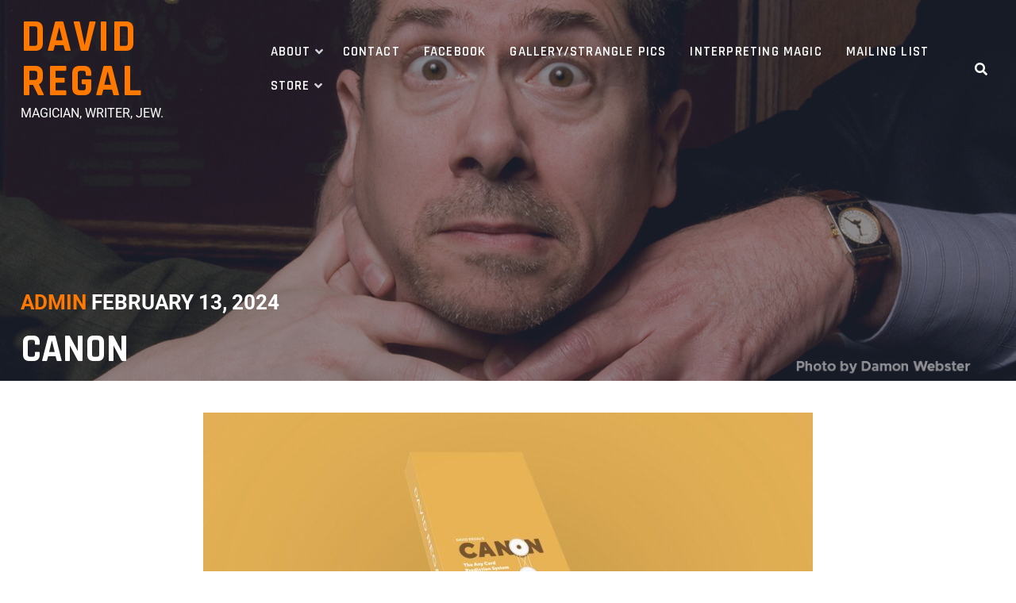

--- FILE ---
content_type: text/html; charset=UTF-8
request_url: https://davidregal.com/canon/
body_size: 12356
content:
<!DOCTYPE html>
<html lang="en">
<head>
<meta charset="UTF-8">
<meta name="viewport" content="width=device-width, initial-scale=1">
<link rel="profile" href="https://gmpg.org/xfn/11">
<link rel="pingback" href="https://davidregal.com/wordpress/xmlrpc.php">

<meta name='robots' content='index, follow, max-image-preview:large, max-snippet:-1, max-video-preview:-1' />

	<!-- This site is optimized with the Yoast SEO plugin v25.3 - https://yoast.com/wordpress/plugins/seo/ -->
	<title>Canon - David Regal</title>
	<link rel="canonical" href="https://davidregal.com/canon/" />
	<meta property="og:locale" content="en_US" />
	<meta property="og:type" content="article" />
	<meta property="og:title" content="Canon - David Regal" />
	<meta property="og:description" content="Domestic &#8211; $40 (I Pay Shipping) International &#8211; $40 (+$10 Shipping) Canon is an any-card prediction system. A spectator names&hellip;" />
	<meta property="og:url" content="https://davidregal.com/canon/" />
	<meta property="og:site_name" content="David Regal" />
	<meta property="article:published_time" content="2024-02-13T17:47:44+00:00" />
	<meta property="article:modified_time" content="2024-02-13T17:58:10+00:00" />
	<meta property="og:image" content="https://davidregal.com/wordpress/wp-content/uploads/2024/02/mail-1-768x432.jpg" />
	<meta name="author" content="admin" />
	<meta name="twitter:card" content="summary_large_image" />
	<meta name="twitter:label1" content="Written by" />
	<meta name="twitter:data1" content="admin" />
	<meta name="twitter:label2" content="Est. reading time" />
	<meta name="twitter:data2" content="1 minute" />
	<script type="application/ld+json" class="yoast-schema-graph">{"@context":"https://schema.org","@graph":[{"@type":"WebPage","@id":"https://davidregal.com/canon/","url":"https://davidregal.com/canon/","name":"Canon - David Regal","isPartOf":{"@id":"https://davidregal.com/#website"},"primaryImageOfPage":{"@id":"https://davidregal.com/canon/#primaryimage"},"image":{"@id":"https://davidregal.com/canon/#primaryimage"},"thumbnailUrl":"https://davidregal.com/wordpress/wp-content/uploads/2024/02/mail-1-768x432.jpg","datePublished":"2024-02-13T17:47:44+00:00","dateModified":"2024-02-13T17:58:10+00:00","author":{"@id":"https://davidregal.com/#/schema/person/a6c0484dda3d43a5369f3d9e538571dd"},"breadcrumb":{"@id":"https://davidregal.com/canon/#breadcrumb"},"inLanguage":"en","potentialAction":[{"@type":"ReadAction","target":["https://davidregal.com/canon/"]}]},{"@type":"ImageObject","inLanguage":"en","@id":"https://davidregal.com/canon/#primaryimage","url":"https://davidregal.com/wordpress/wp-content/uploads/2024/02/mail-1-scaled.jpg","contentUrl":"https://davidregal.com/wordpress/wp-content/uploads/2024/02/mail-1-scaled.jpg","width":2560,"height":1440,"caption":"Canon"},{"@type":"BreadcrumbList","@id":"https://davidregal.com/canon/#breadcrumb","itemListElement":[{"@type":"ListItem","position":1,"name":"Home","item":"https://davidregal.com/"},{"@type":"ListItem","position":2,"name":"Canon"}]},{"@type":"WebSite","@id":"https://davidregal.com/#website","url":"https://davidregal.com/","name":"David Regal","description":"Magician, Writer, Jew.","potentialAction":[{"@type":"SearchAction","target":{"@type":"EntryPoint","urlTemplate":"https://davidregal.com/?s={search_term_string}"},"query-input":{"@type":"PropertyValueSpecification","valueRequired":true,"valueName":"search_term_string"}}],"inLanguage":"en"},{"@type":"Person","@id":"https://davidregal.com/#/schema/person/a6c0484dda3d43a5369f3d9e538571dd","name":"admin","image":{"@type":"ImageObject","inLanguage":"en","@id":"https://davidregal.com/#/schema/person/image/","url":"https://secure.gravatar.com/avatar/b7f6b188341416c5d0653af9af987a2d77f7de94927215e9688d4ab7eac7c076?s=96&d=mm&r=g","contentUrl":"https://secure.gravatar.com/avatar/b7f6b188341416c5d0653af9af987a2d77f7de94927215e9688d4ab7eac7c076?s=96&d=mm&r=g","caption":"admin"}}]}</script>
	<!-- / Yoast SEO plugin. -->


<link rel='dns-prefetch' href='//fonts.googleapis.com' />
<link rel="alternate" type="application/rss+xml" title="David Regal &raquo; Feed" href="https://davidregal.com/feed/" />
<link rel="alternate" type="application/rss+xml" title="David Regal &raquo; Comments Feed" href="https://davidregal.com/comments/feed/" />
<link rel="alternate" type="application/rss+xml" title="David Regal &raquo; Canon Comments Feed" href="https://davidregal.com/canon/feed/" />
<link rel="alternate" title="oEmbed (JSON)" type="application/json+oembed" href="https://davidregal.com/wp-json/oembed/1.0/embed?url=https%3A%2F%2Fdavidregal.com%2Fcanon%2F" />
<link rel="alternate" title="oEmbed (XML)" type="text/xml+oembed" href="https://davidregal.com/wp-json/oembed/1.0/embed?url=https%3A%2F%2Fdavidregal.com%2Fcanon%2F&#038;format=xml" />
<style id='wp-img-auto-sizes-contain-inline-css' type='text/css'>
img:is([sizes=auto i],[sizes^="auto," i]){contain-intrinsic-size:3000px 1500px}
/*# sourceURL=wp-img-auto-sizes-contain-inline-css */
</style>
<style id='wp-emoji-styles-inline-css' type='text/css'>

	img.wp-smiley, img.emoji {
		display: inline !important;
		border: none !important;
		box-shadow: none !important;
		height: 1em !important;
		width: 1em !important;
		margin: 0 0.07em !important;
		vertical-align: -0.1em !important;
		background: none !important;
		padding: 0 !important;
	}
/*# sourceURL=wp-emoji-styles-inline-css */
</style>
<style id='classic-theme-styles-inline-css' type='text/css'>
/*! This file is auto-generated */
.wp-block-button__link{color:#fff;background-color:#32373c;border-radius:9999px;box-shadow:none;text-decoration:none;padding:calc(.667em + 2px) calc(1.333em + 2px);font-size:1.125em}.wp-block-file__button{background:#32373c;color:#fff;text-decoration:none}
/*# sourceURL=/wp-includes/css/classic-themes.min.css */
</style>
<link rel='stylesheet' id='azuma-fonts-css' href='//fonts.googleapis.com/css?family=Rajdhani%3A300%2C400%2C500%2C600%2C700%7CRoboto%3A100%2C100i%2C300%2C300i%2C400%2C400i%2C500%2C500i%2C700%2C700i%2C900%2C900i&#038;subset=latin%2Clatin-ext' type='text/css' media='all' />
<link rel='stylesheet' id='azuma-fontawesome-css' href='https://davidregal.com/wordpress/wp-content/themes/azuma/fontawesome/css/all.min.css?ver=6.9' type='text/css' media='all' />
<link rel='stylesheet' id='azuma-bx-slider-css' href='https://davidregal.com/wordpress/wp-content/themes/azuma/css/bx-slider.css?ver=6.9' type='text/css' media='all' />
<link rel='stylesheet' id='azuma-style-css' href='https://davidregal.com/wordpress/wp-content/themes/azuma/style.css?ver=1.5.2' type='text/css' media='all' />
<style id='azuma-style-inline-css' type='text/css'>
body,button,input,select,textarea{font-family:'Roboto';}.site-title{font-family:'Rajdhani';}#site-navigation{font-family:'Rajdhani';}.container{max-width:1920px;}
/*# sourceURL=azuma-style-inline-css */
</style>
<style id='akismet-widget-style-inline-css' type='text/css'>

			.a-stats {
				--akismet-color-mid-green: #357b49;
				--akismet-color-white: #fff;
				--akismet-color-light-grey: #f6f7f7;

				max-width: 350px;
				width: auto;
			}

			.a-stats * {
				all: unset;
				box-sizing: border-box;
			}

			.a-stats strong {
				font-weight: 600;
			}

			.a-stats a.a-stats__link,
			.a-stats a.a-stats__link:visited,
			.a-stats a.a-stats__link:active {
				background: var(--akismet-color-mid-green);
				border: none;
				box-shadow: none;
				border-radius: 8px;
				color: var(--akismet-color-white);
				cursor: pointer;
				display: block;
				font-family: -apple-system, BlinkMacSystemFont, 'Segoe UI', 'Roboto', 'Oxygen-Sans', 'Ubuntu', 'Cantarell', 'Helvetica Neue', sans-serif;
				font-weight: 500;
				padding: 12px;
				text-align: center;
				text-decoration: none;
				transition: all 0.2s ease;
			}

			/* Extra specificity to deal with TwentyTwentyOne focus style */
			.widget .a-stats a.a-stats__link:focus {
				background: var(--akismet-color-mid-green);
				color: var(--akismet-color-white);
				text-decoration: none;
			}

			.a-stats a.a-stats__link:hover {
				filter: brightness(110%);
				box-shadow: 0 4px 12px rgba(0, 0, 0, 0.06), 0 0 2px rgba(0, 0, 0, 0.16);
			}

			.a-stats .count {
				color: var(--akismet-color-white);
				display: block;
				font-size: 1.5em;
				line-height: 1.4;
				padding: 0 13px;
				white-space: nowrap;
			}
		
/*# sourceURL=akismet-widget-style-inline-css */
</style>
<link rel='stylesheet' id='elementor-icons-css' href='https://davidregal.com/wordpress/wp-content/plugins/elementor/assets/lib/eicons/css/elementor-icons.min.css?ver=5.40.0' type='text/css' media='all' />
<link rel='stylesheet' id='elementor-frontend-css' href='https://davidregal.com/wordpress/wp-content/plugins/elementor/assets/css/frontend.min.css?ver=3.29.2' type='text/css' media='all' />
<link rel='stylesheet' id='elementor-post-1124-css' href='https://davidregal.com/wordpress/wp-content/uploads/elementor/css/post-1124.css?ver=1738868979' type='text/css' media='all' />
<link rel='stylesheet' id='widget-image-css' href='https://davidregal.com/wordpress/wp-content/plugins/elementor/assets/css/widget-image.min.css?ver=3.29.2' type='text/css' media='all' />
<link rel='stylesheet' id='widget-text-editor-css' href='https://davidregal.com/wordpress/wp-content/plugins/elementor/assets/css/widget-text-editor.min.css?ver=3.29.2' type='text/css' media='all' />
<link rel='stylesheet' id='widget-video-css' href='https://davidregal.com/wordpress/wp-content/plugins/elementor/assets/css/widget-video.min.css?ver=3.29.2' type='text/css' media='all' />
<link rel='stylesheet' id='elementor-post-2100-css' href='https://davidregal.com/wordpress/wp-content/uploads/elementor/css/post-2100.css?ver=1738905212' type='text/css' media='all' />
<link rel='stylesheet' id='elementor-gf-local-roboto-css' href='https://davidregal.com/wordpress/wp-content/uploads/elementor/google-fonts/css/roboto.css?ver=1750117686' type='text/css' media='all' />
<link rel='stylesheet' id='elementor-gf-local-robotoslab-css' href='https://davidregal.com/wordpress/wp-content/uploads/elementor/google-fonts/css/robotoslab.css?ver=1750117688' type='text/css' media='all' />
<link rel='stylesheet' id='elementor-icons-shared-0-css' href='https://davidregal.com/wordpress/wp-content/plugins/elementor/assets/lib/font-awesome/css/fontawesome.min.css?ver=5.15.3' type='text/css' media='all' />
<link rel='stylesheet' id='elementor-icons-fa-brands-css' href='https://davidregal.com/wordpress/wp-content/plugins/elementor/assets/lib/font-awesome/css/brands.min.css?ver=5.15.3' type='text/css' media='all' />
<script type="text/javascript" src="https://davidregal.com/wordpress/wp-includes/js/jquery/jquery.min.js?ver=3.7.1" id="jquery-core-js"></script>
<script type="text/javascript" src="https://davidregal.com/wordpress/wp-includes/js/jquery/jquery-migrate.min.js?ver=3.4.1" id="jquery-migrate-js"></script>
<link rel="https://api.w.org/" href="https://davidregal.com/wp-json/" /><link rel="alternate" title="JSON" type="application/json" href="https://davidregal.com/wp-json/wp/v2/posts/2100" /><link rel="EditURI" type="application/rsd+xml" title="RSD" href="https://davidregal.com/wordpress/xmlrpc.php?rsd" />
<link rel='shortlink' href='https://davidregal.com/?p=2100' />
<meta name="generator" content="Elementor 3.29.2; features: additional_custom_breakpoints, e_local_google_fonts; settings: css_print_method-external, google_font-enabled, font_display-auto">
			<style>
				.e-con.e-parent:nth-of-type(n+4):not(.e-lazyloaded):not(.e-no-lazyload),
				.e-con.e-parent:nth-of-type(n+4):not(.e-lazyloaded):not(.e-no-lazyload) * {
					background-image: none !important;
				}
				@media screen and (max-height: 1024px) {
					.e-con.e-parent:nth-of-type(n+3):not(.e-lazyloaded):not(.e-no-lazyload),
					.e-con.e-parent:nth-of-type(n+3):not(.e-lazyloaded):not(.e-no-lazyload) * {
						background-image: none !important;
					}
				}
				@media screen and (max-height: 640px) {
					.e-con.e-parent:nth-of-type(n+2):not(.e-lazyloaded):not(.e-no-lazyload),
					.e-con.e-parent:nth-of-type(n+2):not(.e-lazyloaded):not(.e-no-lazyload) * {
						background-image: none !important;
					}
				}
			</style>
			<link rel="icon" href="https://davidregal.com/wordpress/wp-content/uploads/2020/03/cropped-handssmall-32x32.jpg" sizes="32x32" />
<link rel="icon" href="https://davidregal.com/wordpress/wp-content/uploads/2020/03/cropped-handssmall-192x192.jpg" sizes="192x192" />
<link rel="apple-touch-icon" href="https://davidregal.com/wordpress/wp-content/uploads/2020/03/cropped-handssmall-180x180.jpg" />
<meta name="msapplication-TileImage" content="https://davidregal.com/wordpress/wp-content/uploads/2020/03/cropped-handssmall-270x270.jpg" />
		<style type="text/css" id="wp-custom-css">
			.related-posts {
    display: none;
}
.single .entry-footer,
.single .post-navigation {
    display: none;
}		</style>
		<style id='global-styles-inline-css' type='text/css'>
:root{--wp--preset--aspect-ratio--square: 1;--wp--preset--aspect-ratio--4-3: 4/3;--wp--preset--aspect-ratio--3-4: 3/4;--wp--preset--aspect-ratio--3-2: 3/2;--wp--preset--aspect-ratio--2-3: 2/3;--wp--preset--aspect-ratio--16-9: 16/9;--wp--preset--aspect-ratio--9-16: 9/16;--wp--preset--color--black: #000000;--wp--preset--color--cyan-bluish-gray: #abb8c3;--wp--preset--color--white: #ffffff;--wp--preset--color--pale-pink: #f78da7;--wp--preset--color--vivid-red: #cf2e2e;--wp--preset--color--luminous-vivid-orange: #ff6900;--wp--preset--color--luminous-vivid-amber: #fcb900;--wp--preset--color--light-green-cyan: #7bdcb5;--wp--preset--color--vivid-green-cyan: #00d084;--wp--preset--color--pale-cyan-blue: #8ed1fc;--wp--preset--color--vivid-cyan-blue: #0693e3;--wp--preset--color--vivid-purple: #9b51e0;--wp--preset--color--custom-color-1: #ff7800;--wp--preset--color--custom-color-2: #2d364c;--wp--preset--color--very-dark-grey: #2f3032;--wp--preset--color--very-light-grey: #f9f9f9;--wp--preset--color--very-light-gray: #eeeeee;--wp--preset--color--very-dark-gray: #313131;--wp--preset--gradient--vivid-cyan-blue-to-vivid-purple: linear-gradient(135deg,rgb(6,147,227) 0%,rgb(155,81,224) 100%);--wp--preset--gradient--light-green-cyan-to-vivid-green-cyan: linear-gradient(135deg,rgb(122,220,180) 0%,rgb(0,208,130) 100%);--wp--preset--gradient--luminous-vivid-amber-to-luminous-vivid-orange: linear-gradient(135deg,rgb(252,185,0) 0%,rgb(255,105,0) 100%);--wp--preset--gradient--luminous-vivid-orange-to-vivid-red: linear-gradient(135deg,rgb(255,105,0) 0%,rgb(207,46,46) 100%);--wp--preset--gradient--very-light-gray-to-cyan-bluish-gray: linear-gradient(135deg,rgb(238,238,238) 0%,rgb(169,184,195) 100%);--wp--preset--gradient--cool-to-warm-spectrum: linear-gradient(135deg,rgb(74,234,220) 0%,rgb(151,120,209) 20%,rgb(207,42,186) 40%,rgb(238,44,130) 60%,rgb(251,105,98) 80%,rgb(254,248,76) 100%);--wp--preset--gradient--blush-light-purple: linear-gradient(135deg,rgb(255,206,236) 0%,rgb(152,150,240) 100%);--wp--preset--gradient--blush-bordeaux: linear-gradient(135deg,rgb(254,205,165) 0%,rgb(254,45,45) 50%,rgb(107,0,62) 100%);--wp--preset--gradient--luminous-dusk: linear-gradient(135deg,rgb(255,203,112) 0%,rgb(199,81,192) 50%,rgb(65,88,208) 100%);--wp--preset--gradient--pale-ocean: linear-gradient(135deg,rgb(255,245,203) 0%,rgb(182,227,212) 50%,rgb(51,167,181) 100%);--wp--preset--gradient--electric-grass: linear-gradient(135deg,rgb(202,248,128) 0%,rgb(113,206,126) 100%);--wp--preset--gradient--midnight: linear-gradient(135deg,rgb(2,3,129) 0%,rgb(40,116,252) 100%);--wp--preset--font-size--small: 13px;--wp--preset--font-size--medium: 20px;--wp--preset--font-size--large: 36px;--wp--preset--font-size--x-large: 42px;--wp--preset--spacing--20: 0.44rem;--wp--preset--spacing--30: 0.67rem;--wp--preset--spacing--40: 1rem;--wp--preset--spacing--50: 1.5rem;--wp--preset--spacing--60: 2.25rem;--wp--preset--spacing--70: 3.38rem;--wp--preset--spacing--80: 5.06rem;--wp--preset--shadow--natural: 6px 6px 9px rgba(0, 0, 0, 0.2);--wp--preset--shadow--deep: 12px 12px 50px rgba(0, 0, 0, 0.4);--wp--preset--shadow--sharp: 6px 6px 0px rgba(0, 0, 0, 0.2);--wp--preset--shadow--outlined: 6px 6px 0px -3px rgb(255, 255, 255), 6px 6px rgb(0, 0, 0);--wp--preset--shadow--crisp: 6px 6px 0px rgb(0, 0, 0);}:where(.is-layout-flex){gap: 0.5em;}:where(.is-layout-grid){gap: 0.5em;}body .is-layout-flex{display: flex;}.is-layout-flex{flex-wrap: wrap;align-items: center;}.is-layout-flex > :is(*, div){margin: 0;}body .is-layout-grid{display: grid;}.is-layout-grid > :is(*, div){margin: 0;}:where(.wp-block-columns.is-layout-flex){gap: 2em;}:where(.wp-block-columns.is-layout-grid){gap: 2em;}:where(.wp-block-post-template.is-layout-flex){gap: 1.25em;}:where(.wp-block-post-template.is-layout-grid){gap: 1.25em;}.has-black-color{color: var(--wp--preset--color--black) !important;}.has-cyan-bluish-gray-color{color: var(--wp--preset--color--cyan-bluish-gray) !important;}.has-white-color{color: var(--wp--preset--color--white) !important;}.has-pale-pink-color{color: var(--wp--preset--color--pale-pink) !important;}.has-vivid-red-color{color: var(--wp--preset--color--vivid-red) !important;}.has-luminous-vivid-orange-color{color: var(--wp--preset--color--luminous-vivid-orange) !important;}.has-luminous-vivid-amber-color{color: var(--wp--preset--color--luminous-vivid-amber) !important;}.has-light-green-cyan-color{color: var(--wp--preset--color--light-green-cyan) !important;}.has-vivid-green-cyan-color{color: var(--wp--preset--color--vivid-green-cyan) !important;}.has-pale-cyan-blue-color{color: var(--wp--preset--color--pale-cyan-blue) !important;}.has-vivid-cyan-blue-color{color: var(--wp--preset--color--vivid-cyan-blue) !important;}.has-vivid-purple-color{color: var(--wp--preset--color--vivid-purple) !important;}.has-black-background-color{background-color: var(--wp--preset--color--black) !important;}.has-cyan-bluish-gray-background-color{background-color: var(--wp--preset--color--cyan-bluish-gray) !important;}.has-white-background-color{background-color: var(--wp--preset--color--white) !important;}.has-pale-pink-background-color{background-color: var(--wp--preset--color--pale-pink) !important;}.has-vivid-red-background-color{background-color: var(--wp--preset--color--vivid-red) !important;}.has-luminous-vivid-orange-background-color{background-color: var(--wp--preset--color--luminous-vivid-orange) !important;}.has-luminous-vivid-amber-background-color{background-color: var(--wp--preset--color--luminous-vivid-amber) !important;}.has-light-green-cyan-background-color{background-color: var(--wp--preset--color--light-green-cyan) !important;}.has-vivid-green-cyan-background-color{background-color: var(--wp--preset--color--vivid-green-cyan) !important;}.has-pale-cyan-blue-background-color{background-color: var(--wp--preset--color--pale-cyan-blue) !important;}.has-vivid-cyan-blue-background-color{background-color: var(--wp--preset--color--vivid-cyan-blue) !important;}.has-vivid-purple-background-color{background-color: var(--wp--preset--color--vivid-purple) !important;}.has-black-border-color{border-color: var(--wp--preset--color--black) !important;}.has-cyan-bluish-gray-border-color{border-color: var(--wp--preset--color--cyan-bluish-gray) !important;}.has-white-border-color{border-color: var(--wp--preset--color--white) !important;}.has-pale-pink-border-color{border-color: var(--wp--preset--color--pale-pink) !important;}.has-vivid-red-border-color{border-color: var(--wp--preset--color--vivid-red) !important;}.has-luminous-vivid-orange-border-color{border-color: var(--wp--preset--color--luminous-vivid-orange) !important;}.has-luminous-vivid-amber-border-color{border-color: var(--wp--preset--color--luminous-vivid-amber) !important;}.has-light-green-cyan-border-color{border-color: var(--wp--preset--color--light-green-cyan) !important;}.has-vivid-green-cyan-border-color{border-color: var(--wp--preset--color--vivid-green-cyan) !important;}.has-pale-cyan-blue-border-color{border-color: var(--wp--preset--color--pale-cyan-blue) !important;}.has-vivid-cyan-blue-border-color{border-color: var(--wp--preset--color--vivid-cyan-blue) !important;}.has-vivid-purple-border-color{border-color: var(--wp--preset--color--vivid-purple) !important;}.has-vivid-cyan-blue-to-vivid-purple-gradient-background{background: var(--wp--preset--gradient--vivid-cyan-blue-to-vivid-purple) !important;}.has-light-green-cyan-to-vivid-green-cyan-gradient-background{background: var(--wp--preset--gradient--light-green-cyan-to-vivid-green-cyan) !important;}.has-luminous-vivid-amber-to-luminous-vivid-orange-gradient-background{background: var(--wp--preset--gradient--luminous-vivid-amber-to-luminous-vivid-orange) !important;}.has-luminous-vivid-orange-to-vivid-red-gradient-background{background: var(--wp--preset--gradient--luminous-vivid-orange-to-vivid-red) !important;}.has-very-light-gray-to-cyan-bluish-gray-gradient-background{background: var(--wp--preset--gradient--very-light-gray-to-cyan-bluish-gray) !important;}.has-cool-to-warm-spectrum-gradient-background{background: var(--wp--preset--gradient--cool-to-warm-spectrum) !important;}.has-blush-light-purple-gradient-background{background: var(--wp--preset--gradient--blush-light-purple) !important;}.has-blush-bordeaux-gradient-background{background: var(--wp--preset--gradient--blush-bordeaux) !important;}.has-luminous-dusk-gradient-background{background: var(--wp--preset--gradient--luminous-dusk) !important;}.has-pale-ocean-gradient-background{background: var(--wp--preset--gradient--pale-ocean) !important;}.has-electric-grass-gradient-background{background: var(--wp--preset--gradient--electric-grass) !important;}.has-midnight-gradient-background{background: var(--wp--preset--gradient--midnight) !important;}.has-small-font-size{font-size: var(--wp--preset--font-size--small) !important;}.has-medium-font-size{font-size: var(--wp--preset--font-size--medium) !important;}.has-large-font-size{font-size: var(--wp--preset--font-size--large) !important;}.has-x-large-font-size{font-size: var(--wp--preset--font-size--x-large) !important;}
/*# sourceURL=global-styles-inline-css */
</style>
</head>

<body class="wp-singular post-template-default single single-post postid-2100 single-format-standard wp-theme-azuma elementor-default elementor-kit-1124 elementor-page elementor-page-2100">
<a class="skip-link screen-reader-text" href="#content">Skip to content</a>
<div id="page">

	<header id="masthead" class="site-header full has-search">

		
		<div class="container">
					<div id="site-branding">
															<p class="site-title"><a class="" href="https://davidregal.com/" rel="home">David Regal</a></p>
									
						<div class="site-description">Magician, Writer, Jew.</div>
			</div><!-- #site-branding -->
						<button class="toggle-nav"></button>
		<div id="site-navigation" role="navigation">
			<div class="site-main-menu">
			<ul id="primary-menu" class="demo-menu"><li class="page_item page-item-2 page_item_has_children"><a href="https://davidregal.com/about/">About</a>
<ul class='children'>
	<li class="page_item page-item-44"><a href="https://davidregal.com/about/bio/">Bio</a></li>
	<li class="page_item page-item-4"><a href="https://davidregal.com/about/home/">Home</a></li>
	<li class="page_item page-item-36"><a href="https://davidregal.com/about/lecture-info/">Lecture Info</a></li>
	<li class="page_item page-item-33"><a href="https://davidregal.com/about/press/">Press</a></li>
</ul>
</li>
<li class="page_item page-item-21"><a href="https://davidregal.com/contact/">Contact</a></li>
<li class="page_item page-item-6"><a href="https://davidregal.com/facebook/">Facebook</a></li>
<li class="page_item page-item-1178"><a href="https://davidregal.com/gallerystranglepics/">Gallery/Strangle Pics</a></li>
<li class="page_item page-item-959"><a href="https://davidregal.com/interpreting-magic/">Interpreting Magic</a></li>
<li class="page_item page-item-2221"><a href="https://davidregal.com/mailinglist/">Mailing List</a></li>
<li class="page_item page-item-10 page_item_has_children"><a href="https://davidregal.com/store/">Store</a>
<ul class='children'>
	<li class="page_item page-item-1163"><a href="https://davidregal.com/store/books-2/">Books</a></li>
	<li class="page_item page-item-1158"><a href="https://davidregal.com/store/dvds-2/">DVDs</a></li>
	<li class="page_item page-item-1126"><a href="https://davidregal.com/">Tricks</a></li>
</ul>
</li>
</ul>			</div>
		</div>
							<div id="site-top-right">
						<div class="top-search">
			<a href="#" class="icons azuma-icon-search"></a>
			<div class="mini-search">
			<form role="search" method="get" class="search-form" action="https://davidregal.com/">
				<label>
					<span class="screen-reader-text">Search for:</span>
					<input type="search" class="search-field" placeholder="Search &hellip;" value="" name="s" />
				</label>
				<input type="submit" class="search-submit" value="Search" />
			</form>			</div>
		</div>
																</div><!-- #site-top-right -->
				</div>

		
	</header><!-- #masthead -->

		<header class="entry-header with-image full" style="background-image: url('https://davidregal.com/wordpress/wp-content/uploads/2022/01/cropped-dadchokecredit.jpg')">
			<div class="title-meta-wrapper">
				<div class="container">
					<div class="entry-meta">
				<span class="byline"><span class="author vcard"><a class="url fn n" href="https://davidregal.com/author/admin/">admin</a></span></span> <span class="posted-on"><time class="entry-date published" datetime="2024-02-13T10:47:44-07:00">February 13, 2024</time><time class="updated" datetime="2024-02-13T10:58:10-07:00">February 13, 2024</time></span>			</div><!-- .entry-meta -->
		<h1 class="entry-title">Canon</h1>				</div>
			</div>
		</header><!-- .entry-header -->

		
	<div id="content" class="site-content clearfix">
		<div class="container clearfix">

	<div id="primary" class="content-area full-width">
		<main id="main" class="site-main" role="main">

			
				
<article id="post-2100" class="post-2100 post type-post status-publish format-standard hentry category-uncategorized">


	<div class="entry-content single-entry-content">
				<div data-elementor-type="wp-post" data-elementor-id="2100" class="elementor elementor-2100" data-elementor-post-type="post">
						<section class="elementor-section elementor-top-section elementor-element elementor-element-c1adc55 elementor-section-boxed elementor-section-height-default elementor-section-height-default" data-id="c1adc55" data-element_type="section">
						<div class="elementor-container elementor-column-gap-default">
					<div class="elementor-column elementor-col-100 elementor-top-column elementor-element elementor-element-f1d9bc8" data-id="f1d9bc8" data-element_type="column">
			<div class="elementor-widget-wrap elementor-element-populated">
						<div class="elementor-element elementor-element-f2a4cb2 elementor-widget elementor-widget-image" data-id="f2a4cb2" data-element_type="widget" data-widget_type="image.default">
				<div class="elementor-widget-container">
															<img fetchpriority="high" decoding="async" width="768" height="432" src="https://davidregal.com/wordpress/wp-content/uploads/2024/02/mail-1-768x432.jpg" class="attachment-medium_large size-medium_large wp-image-2106" alt="Canon" srcset="https://davidregal.com/wordpress/wp-content/uploads/2024/02/mail-1-768x432.jpg 768w, https://davidregal.com/wordpress/wp-content/uploads/2024/02/mail-1-300x169.jpg 300w, https://davidregal.com/wordpress/wp-content/uploads/2024/02/mail-1-1024x576.jpg 1024w, https://davidregal.com/wordpress/wp-content/uploads/2024/02/mail-1-1536x864.jpg 1536w, https://davidregal.com/wordpress/wp-content/uploads/2024/02/mail-1-2048x1152.jpg 2048w" sizes="(max-width: 768px) 100vw, 768px" />															</div>
				</div>
				<div class="elementor-element elementor-element-ff99d08 elementor-widget elementor-widget-paypal-button" data-id="ff99d08" data-element_type="widget" data-settings="{&quot;merchant_account&quot;:&quot;simple&quot;}" data-widget_type="paypal-button.default">
				<div class="elementor-widget-container">
									<div class="elementor-button-wrapper">
							<form action="https://www.paypal.com/cgi-bin/webscr" method="post" target="_blank">
			<input type="hidden" name="cmd" value="_xclick" />
			<input type="hidden" name="business" value="david@davidregal.com" />
			<input type="hidden" name="lc" value="US" />
			<input type="hidden" name="item_name" value="Canon Domestic" />
			<input type="hidden" name="item_number" value="" />
			<input type="hidden" name="currency_code" value="USD" />
			<input type="hidden" name="amount" value="40" />
			<input type="hidden" name="no_note" value="1">

							<input type="hidden" name="shipping" value="0" />
				<input type="hidden" name="tax_rate" value="0" />
				<input type="hidden" name="quantity" value="1" />
						<button class="elementor-button elementor-size-sm elementor-paypal-legacy elementor-payment-button" role="button" type="submit">
					<span class="elementor-button-content-wrapper">
						<span class="elementor-button-icon">
				<i aria-hidden="true" class="fab fa-paypal"></i>			</span>
									<span class="elementor-button-text">Domestic - $40 (I Pay Shipping)</span>
					</span>
				</button>
				</form>
						</div>
								</div>
				</div>
				<div class="elementor-element elementor-element-0e1da82 elementor-widget elementor-widget-paypal-button" data-id="0e1da82" data-element_type="widget" data-settings="{&quot;merchant_account&quot;:&quot;simple&quot;}" data-widget_type="paypal-button.default">
				<div class="elementor-widget-container">
									<div class="elementor-button-wrapper">
							<form action="https://www.paypal.com/cgi-bin/webscr" method="post" target="_blank">
			<input type="hidden" name="cmd" value="_xclick" />
			<input type="hidden" name="business" value="david@davidregal.com" />
			<input type="hidden" name="lc" value="US" />
			<input type="hidden" name="item_name" value="Canon International" />
			<input type="hidden" name="item_number" value="" />
			<input type="hidden" name="currency_code" value="USD" />
			<input type="hidden" name="amount" value="50" />
			<input type="hidden" name="no_note" value="1">

							<input type="hidden" name="shipping" value="0" />
				<input type="hidden" name="tax_rate" value="0" />
				<input type="hidden" name="quantity" value="1" />
						<button class="elementor-button elementor-size-sm elementor-paypal-legacy elementor-payment-button" role="button" type="submit">
					<span class="elementor-button-content-wrapper">
						<span class="elementor-button-icon">
				<i aria-hidden="true" class="fab fa-paypal"></i>			</span>
									<span class="elementor-button-text">International - $40 (+$10 Shipping)</span>
					</span>
				</button>
				</form>
						</div>
								</div>
				</div>
				<div class="elementor-element elementor-element-f5d4269 elementor-widget elementor-widget-text-editor" data-id="f5d4269" data-element_type="widget" data-widget_type="text-editor.default">
				<div class="elementor-widget-container">
									<p>Canon is an any-card prediction system. A spectator names any of the fifty-two cards, it’s removed from the deck, and the magician’s wallet is shown to contain the same card, and that card only. Or the card is in an envelope. Or the same card with a different colored back is found in a card box. I can now say without bragging that this system is excellent as I was informed it was created by Belgian mentalist Jan Bardi in the 1980s! I had no idea, and I am of course happy to give him credit for this dastardly principle. The prop he marketed back then is different from mine, but it is his solution. I bow to you, Mr. Bardi.</p><p class="yiv5238246165last-child">Canon is $40 and I will pay postage domestically.</p>								</div>
				</div>
				<div class="elementor-element elementor-element-f678d27 elementor-widget elementor-widget-video" data-id="f678d27" data-element_type="widget" data-settings="{&quot;youtube_url&quot;:&quot;https:\/\/www.youtube.com\/watch?v=DId5UsraRJk&quot;,&quot;video_type&quot;:&quot;youtube&quot;,&quot;controls&quot;:&quot;yes&quot;}" data-widget_type="video.default">
				<div class="elementor-widget-container">
							<div class="elementor-wrapper elementor-open-inline">
			<div class="elementor-video"></div>		</div>
						</div>
				</div>
				<div class="elementor-element elementor-element-742d2ac elementor-widget elementor-widget-paypal-button" data-id="742d2ac" data-element_type="widget" data-settings="{&quot;merchant_account&quot;:&quot;simple&quot;}" data-widget_type="paypal-button.default">
				<div class="elementor-widget-container">
									<div class="elementor-button-wrapper">
							<form action="https://www.paypal.com/cgi-bin/webscr" method="post" target="_blank">
			<input type="hidden" name="cmd" value="_xclick" />
			<input type="hidden" name="business" value="david@davidregal.com" />
			<input type="hidden" name="lc" value="US" />
			<input type="hidden" name="item_name" value="Canon Domestic" />
			<input type="hidden" name="item_number" value="" />
			<input type="hidden" name="currency_code" value="USD" />
			<input type="hidden" name="amount" value="40" />
			<input type="hidden" name="no_note" value="1">

							<input type="hidden" name="shipping" value="0" />
				<input type="hidden" name="tax_rate" value="0" />
				<input type="hidden" name="quantity" value="1" />
						<button class="elementor-button elementor-size-sm elementor-paypal-legacy elementor-payment-button" role="button" type="submit">
					<span class="elementor-button-content-wrapper">
						<span class="elementor-button-icon">
				<i aria-hidden="true" class="fab fa-paypal"></i>			</span>
									<span class="elementor-button-text">Domestic - $40 (I Pay Shipping)</span>
					</span>
				</button>
				</form>
						</div>
								</div>
				</div>
				<div class="elementor-element elementor-element-1511ec8 elementor-widget elementor-widget-paypal-button" data-id="1511ec8" data-element_type="widget" data-settings="{&quot;merchant_account&quot;:&quot;simple&quot;}" data-widget_type="paypal-button.default">
				<div class="elementor-widget-container">
									<div class="elementor-button-wrapper">
							<form action="https://www.paypal.com/cgi-bin/webscr" method="post" target="_blank">
			<input type="hidden" name="cmd" value="_xclick" />
			<input type="hidden" name="business" value="david@davidregal.com" />
			<input type="hidden" name="lc" value="US" />
			<input type="hidden" name="item_name" value="Canon International" />
			<input type="hidden" name="item_number" value="" />
			<input type="hidden" name="currency_code" value="USD" />
			<input type="hidden" name="amount" value="50" />
			<input type="hidden" name="no_note" value="1">

							<input type="hidden" name="shipping" value="0" />
				<input type="hidden" name="tax_rate" value="0" />
				<input type="hidden" name="quantity" value="1" />
						<button class="elementor-button elementor-size-sm elementor-paypal-legacy elementor-payment-button" role="button" type="submit">
					<span class="elementor-button-content-wrapper">
						<span class="elementor-button-icon">
				<i aria-hidden="true" class="fab fa-paypal"></i>			</span>
									<span class="elementor-button-text">International - $40 (+$10 Shipping)</span>
					</span>
				</button>
				</form>
						</div>
								</div>
				</div>
					</div>
		</div>
					</div>
		</section>
				</div>
		
	</div><!-- .entry-content -->

	<footer class="entry-footer">
		<span class="author-name-wrap"><span class="author-name">admin</span> - <span class="author-post-count"><a href="https://davidregal.com/author/admin/">87 posts</a></span></span><span class="author-description"></span><span class="cat-links"><i class="azuma-icon-folder"></i> <a href="https://davidregal.com/category/uncategorized/" rel="category tag">Uncategorized</a></span>	</footer><!-- .entry-footer -->

</article><!-- #post-2100 -->

				
	<nav class="navigation post-navigation" aria-label="Posts">
		<h2 class="screen-reader-text">Post navigation</h2>
		<div class="nav-links"><div class="nav-previous"><a href="https://davidregal.com/silvertransit/" rel="prev"><span class="nav-title"><i class="fa fa-chevron-left"></i>Silver Transit</span></a></div><div class="nav-next"><a href="https://davidregal.com/crazytown/" rel="next"><span class="nav-title">Crazy Town<i class="fa fa-chevron-right"></i></span></a></div></div>
	</nav>
	<div class="related-posts">
		<h3>Related</h3>
		<div id="grid-loop" class="layout-3">
						<article id="post-2275" class="post-2275 post type-post status-publish format-standard hentry category-uncategorized">

				
				<header class="entry-header">
					<h2 class="entry-title"><a href="https://davidregal.com/habracadabraii/" rel="bookmark">Ha-Bracadabra II</a></h2>				</header><!-- .entry-header -->

				<div class="entry-content">
					<p>The second volume of my magic-related collection of humor, HA-BRACADABRA II, is now available.Inside are 100 jokes and observations related&hellip;</p>
						<a class="more-tag button" href="https://davidregal.com/habracadabraii/" title="Ha-Bracadabra II">Continue Reading</a>
									</div><!-- .entry-content -->

			</article><!-- #post-2275 -->
						<article id="post-2259" class="post-2259 post type-post status-publish format-standard hentry category-uncategorized">

				
				<header class="entry-header">
					<h2 class="entry-title"><a href="https://davidregal.com/engagementhimber/" rel="bookmark">Engagement Himber Rings</a></h2>				</header><!-- .entry-header -->

				<div class="entry-content">
					<p>Some professionals asked me if it was possible to manufacture a silver Himber ring that looked like a woman’s engagement&hellip;</p>
						<a class="more-tag button" href="https://davidregal.com/engagementhimber/" title="Engagement Himber Rings">Continue Reading</a>
									</div><!-- .entry-content -->

			</article><!-- #post-2259 -->
						<article id="post-2229" class="post-2229 post type-post status-publish format-standard hentry category-uncategorized">

				
				<header class="entry-header">
					<h2 class="entry-title"><a href="https://davidregal.com/translocations/" rel="bookmark">Translocations</a></h2>				</header><!-- .entry-header -->

				<div class="entry-content">
					<p>Well, it wasn’t easy, but it’s back. Translocations.Imagine minting one’s own Chinese coin to improve weight and quality.Imagine hiring a&hellip;</p>
						<a class="more-tag button" href="https://davidregal.com/translocations/" title="Translocations">Continue Reading</a>
									</div><!-- .entry-content -->

			</article><!-- #post-2229 -->
					</div><!-- #grid-loop -->
	</div>


<div id="comments" class="comments-area">

			<h2 class="comments-title">
			One Reply to &ldquo;Canon&rdquo;		</h2>

		<ul class="comment-list">
					<li id="comment-135145" class="comment even thread-even depth-1">
			<article id="div-comment-135145" class="comment-body">
				<footer class="comment-meta">
					<div class="comment-author vcard">
						<img alt='' src='https://secure.gravatar.com/avatar/825d78692e91792fd9e762896214cd661627f5964c72e169d45fba43acdcd6eb?s=48&#038;d=mm&#038;r=g' srcset='https://secure.gravatar.com/avatar/825d78692e91792fd9e762896214cd661627f5964c72e169d45fba43acdcd6eb?s=96&#038;d=mm&#038;r=g 2x' class='avatar avatar-48 photo' height='48' width='48' decoding='async'/>						<b class="fn">Willis Sutherland</b> <span class="says">says:</span>					</div><!-- .comment-author -->

					<div class="comment-metadata">
						<a href="https://davidregal.com/canon/#comment-135145"><time datetime="2024-09-02T19:09:36-07:00">September 2, 2024 at 7:09 pm</time></a>					</div><!-- .comment-metadata -->

									</footer><!-- .comment-meta -->

				<div class="comment-content">
					<p>Hello Sir,</p>
<p>I purchased Canon&#8230;The box states go to <a href="http://www.magicexp.com/canon" rel="nofollow ugc">http://www.magicexp.com/canon</a>, and I have my Password.</p>
<p>I did not find a tutorial for Canon at the above address.</p>
<p>Please advise,</p>
<p>Thank You</p>
<p>Willis Sutherland<br />
941-726-1837</p>
				</div><!-- .comment-content -->

				<div class="reply"><a rel="nofollow" class="comment-reply-link" href="#comment-135145" data-commentid="135145" data-postid="2100" data-belowelement="div-comment-135145" data-respondelement="respond" data-replyto="Reply to Willis Sutherland" aria-label="Reply to Willis Sutherland">Reply</a></div>			</article><!-- .comment-body -->
		</li><!-- #comment-## -->
		</ul>

			<div id="respond" class="comment-respond">
		<h3 id="reply-title" class="comment-reply-title">Leave a Reply <small><a rel="nofollow" id="cancel-comment-reply-link" href="/canon/#respond" style="display:none;">Cancel reply</a></small></h3><form action="https://davidregal.com/wordpress/wp-comments-post.php" method="post" id="commentform" class="comment-form"><p class="comment-notes"><span id="email-notes">Your email address will not be published.</span> <span class="required-field-message">Required fields are marked <span class="required">*</span></span></p><p class="comment-form-comment"><label for="comment">Comment <span class="required">*</span></label> <textarea id="comment" name="comment" cols="45" rows="8" maxlength="65525" required></textarea></p><p class="comment-form-author"><label for="author">Name <span class="required">*</span></label> <input id="author" name="author" type="text" value="" size="30" maxlength="245" autocomplete="name" required /></p>
<p class="comment-form-email"><label for="email">Email <span class="required">*</span></label> <input id="email" name="email" type="email" value="" size="30" maxlength="100" aria-describedby="email-notes" autocomplete="email" required /></p>
<p class="comment-form-url"><label for="url">Website</label> <input id="url" name="url" type="url" value="" size="30" maxlength="200" autocomplete="url" /></p>
<p class="comment-form-cookies-consent"><input id="wp-comment-cookies-consent" name="wp-comment-cookies-consent" type="checkbox" value="yes" /> <label for="wp-comment-cookies-consent">Save my name, email, and website in this browser for the next time I comment.</label></p>
<p class="form-submit"><input name="submit" type="submit" id="submit" class="submit" value="Post Comment" /> <input type='hidden' name='comment_post_ID' value='2100' id='comment_post_ID' />
<input type='hidden' name='comment_parent' id='comment_parent' value='0' />
</p><p style="display: none;"><input type="hidden" id="akismet_comment_nonce" name="akismet_comment_nonce" value="70c0285264" /></p><p style="display: none !important;" class="akismet-fields-container" data-prefix="ak_"><label>&#916;<textarea name="ak_hp_textarea" cols="45" rows="8" maxlength="100"></textarea></label><input type="hidden" id="ak_js_1" name="ak_js" value="56"/><script>document.getElementById( "ak_js_1" ).setAttribute( "value", ( new Date() ).getTime() );</script></p></form>	</div><!-- #respond -->
	
</div><!-- #comments -->

			
		</main><!-- #main -->
	</div><!-- #primary -->


	</div><!-- .container -->

	</div><!-- #content -->
	<footer id="colophon" class="site-footer">

		
		
		<div id="bottom-footer">
			<div class="container clearfix">
								<div class="site-info">
					<a href="https://wordpress.org/">Powered by WordPress</a>
					<i class="fa fa-chevron-right sep"></i>
					Theme: <a href="https://uxlthemes.com/theme/azuma/" rel="designer">Azuma</a>				</div>
		
				<div class="site-info-right"></div>
			</div>
		</div>

	</footer><!-- #colophon -->
</div><!-- #page -->

<script type="speculationrules">
{"prefetch":[{"source":"document","where":{"and":[{"href_matches":"/*"},{"not":{"href_matches":["/wordpress/wp-*.php","/wordpress/wp-admin/*","/wordpress/wp-content/uploads/*","/wordpress/wp-content/*","/wordpress/wp-content/plugins/*","/wordpress/wp-content/themes/azuma/*","/*\\?(.+)"]}},{"not":{"selector_matches":"a[rel~=\"nofollow\"]"}},{"not":{"selector_matches":".no-prefetch, .no-prefetch a"}}]},"eagerness":"conservative"}]}
</script>
			<script>
				const lazyloadRunObserver = () => {
					const lazyloadBackgrounds = document.querySelectorAll( `.e-con.e-parent:not(.e-lazyloaded)` );
					const lazyloadBackgroundObserver = new IntersectionObserver( ( entries ) => {
						entries.forEach( ( entry ) => {
							if ( entry.isIntersecting ) {
								let lazyloadBackground = entry.target;
								if( lazyloadBackground ) {
									lazyloadBackground.classList.add( 'e-lazyloaded' );
								}
								lazyloadBackgroundObserver.unobserve( entry.target );
							}
						});
					}, { rootMargin: '200px 0px 200px 0px' } );
					lazyloadBackgrounds.forEach( ( lazyloadBackground ) => {
						lazyloadBackgroundObserver.observe( lazyloadBackground );
					} );
				};
				const events = [
					'DOMContentLoaded',
					'elementor/lazyload/observe',
				];
				events.forEach( ( event ) => {
					document.addEventListener( event, lazyloadRunObserver );
				} );
			</script>
			<script type="text/javascript" src="https://davidregal.com/wordpress/wp-includes/js/imagesloaded.min.js?ver=5.0.0" id="imagesloaded-js"></script>
<script type="text/javascript" src="https://davidregal.com/wordpress/wp-content/themes/azuma/js/jquery.bxslider.js?ver=4.1.2" id="jquery-bxslider-js"></script>
<script type="text/javascript" src="https://davidregal.com/wordpress/wp-content/themes/azuma/js/custom.js?ver=1.5.2" id="azuma-custom-js"></script>
<script type="text/javascript" src="https://davidregal.com/wordpress/wp-content/themes/azuma/js/skip-link-focus-fix.js?ver=1.5.2" id="azuma-skip-link-focus-fix-js"></script>
<script type="text/javascript" src="https://davidregal.com/wordpress/wp-includes/js/comment-reply.min.js?ver=6.9" id="comment-reply-js" async="async" data-wp-strategy="async" fetchpriority="low"></script>
<script type="text/javascript" src="https://davidregal.com/wordpress/wp-content/plugins/elementor/assets/js/webpack.runtime.min.js?ver=3.29.2" id="elementor-webpack-runtime-js"></script>
<script type="text/javascript" src="https://davidregal.com/wordpress/wp-content/plugins/elementor/assets/js/frontend-modules.min.js?ver=3.29.2" id="elementor-frontend-modules-js"></script>
<script type="text/javascript" src="https://davidregal.com/wordpress/wp-includes/js/jquery/ui/core.min.js?ver=1.13.3" id="jquery-ui-core-js"></script>
<script type="text/javascript" id="elementor-frontend-js-before">
/* <![CDATA[ */
var elementorFrontendConfig = {"environmentMode":{"edit":false,"wpPreview":false,"isScriptDebug":false},"i18n":{"shareOnFacebook":"Share on Facebook","shareOnTwitter":"Share on Twitter","pinIt":"Pin it","download":"Download","downloadImage":"Download image","fullscreen":"Fullscreen","zoom":"Zoom","share":"Share","playVideo":"Play Video","previous":"Previous","next":"Next","close":"Close","a11yCarouselPrevSlideMessage":"Previous slide","a11yCarouselNextSlideMessage":"Next slide","a11yCarouselFirstSlideMessage":"This is the first slide","a11yCarouselLastSlideMessage":"This is the last slide","a11yCarouselPaginationBulletMessage":"Go to slide"},"is_rtl":false,"breakpoints":{"xs":0,"sm":480,"md":768,"lg":1025,"xl":1440,"xxl":1600},"responsive":{"breakpoints":{"mobile":{"label":"Mobile Portrait","value":767,"default_value":767,"direction":"max","is_enabled":true},"mobile_extra":{"label":"Mobile Landscape","value":880,"default_value":880,"direction":"max","is_enabled":false},"tablet":{"label":"Tablet Portrait","value":1024,"default_value":1024,"direction":"max","is_enabled":true},"tablet_extra":{"label":"Tablet Landscape","value":1200,"default_value":1200,"direction":"max","is_enabled":false},"laptop":{"label":"Laptop","value":1366,"default_value":1366,"direction":"max","is_enabled":false},"widescreen":{"label":"Widescreen","value":2400,"default_value":2400,"direction":"min","is_enabled":false}},"hasCustomBreakpoints":false},"version":"3.29.2","is_static":false,"experimentalFeatures":{"additional_custom_breakpoints":true,"e_local_google_fonts":true,"theme_builder_v2":true,"editor_v2":true,"home_screen":true,"cloud-library":true,"e_opt_in_v4_page":true},"urls":{"assets":"https:\/\/davidregal.com\/wordpress\/wp-content\/plugins\/elementor\/assets\/","ajaxurl":"https:\/\/davidregal.com\/wordpress\/wp-admin\/admin-ajax.php","uploadUrl":"https:\/\/davidregal.com\/wordpress\/wp-content\/uploads"},"nonces":{"floatingButtonsClickTracking":"020f17fd96"},"swiperClass":"swiper","settings":{"page":[],"editorPreferences":[]},"kit":{"active_breakpoints":["viewport_mobile","viewport_tablet"],"global_image_lightbox":"yes","lightbox_enable_counter":"yes","lightbox_enable_fullscreen":"yes","lightbox_enable_zoom":"yes","lightbox_enable_share":"yes","lightbox_title_src":"title","lightbox_description_src":"description"},"post":{"id":2100,"title":"Canon%20-%20David%20Regal","excerpt":"","featuredImage":false}};
//# sourceURL=elementor-frontend-js-before
/* ]]> */
</script>
<script type="text/javascript" src="https://davidregal.com/wordpress/wp-content/plugins/elementor/assets/js/frontend.min.js?ver=3.29.2" id="elementor-frontend-js"></script>
<script defer type="text/javascript" src="https://davidregal.com/wordpress/wp-content/plugins/akismet/_inc/akismet-frontend.js?ver=1750117592" id="akismet-frontend-js"></script>
<script type="text/javascript" src="https://davidregal.com/wordpress/wp-content/plugins/elementor-pro/assets/js/webpack-pro.runtime.min.js?ver=3.27.3" id="elementor-pro-webpack-runtime-js"></script>
<script type="text/javascript" src="https://davidregal.com/wordpress/wp-includes/js/dist/hooks.min.js?ver=dd5603f07f9220ed27f1" id="wp-hooks-js"></script>
<script type="text/javascript" src="https://davidregal.com/wordpress/wp-includes/js/dist/i18n.min.js?ver=c26c3dc7bed366793375" id="wp-i18n-js"></script>
<script type="text/javascript" id="wp-i18n-js-after">
/* <![CDATA[ */
wp.i18n.setLocaleData( { 'text direction\u0004ltr': [ 'ltr' ] } );
//# sourceURL=wp-i18n-js-after
/* ]]> */
</script>
<script type="text/javascript" id="elementor-pro-frontend-js-before">
/* <![CDATA[ */
var ElementorProFrontendConfig = {"ajaxurl":"https:\/\/davidregal.com\/wordpress\/wp-admin\/admin-ajax.php","nonce":"4a61559499","urls":{"assets":"https:\/\/davidregal.com\/wordpress\/wp-content\/plugins\/elementor-pro\/assets\/","rest":"https:\/\/davidregal.com\/wp-json\/"},"settings":{"lazy_load_background_images":true},"popup":{"hasPopUps":false},"shareButtonsNetworks":{"facebook":{"title":"Facebook","has_counter":true},"twitter":{"title":"Twitter"},"linkedin":{"title":"LinkedIn","has_counter":true},"pinterest":{"title":"Pinterest","has_counter":true},"reddit":{"title":"Reddit","has_counter":true},"vk":{"title":"VK","has_counter":true},"odnoklassniki":{"title":"OK","has_counter":true},"tumblr":{"title":"Tumblr"},"digg":{"title":"Digg"},"skype":{"title":"Skype"},"stumbleupon":{"title":"StumbleUpon","has_counter":true},"mix":{"title":"Mix"},"telegram":{"title":"Telegram"},"pocket":{"title":"Pocket","has_counter":true},"xing":{"title":"XING","has_counter":true},"whatsapp":{"title":"WhatsApp"},"email":{"title":"Email"},"print":{"title":"Print"},"x-twitter":{"title":"X"},"threads":{"title":"Threads"}},"facebook_sdk":{"lang":"en","app_id":""},"lottie":{"defaultAnimationUrl":"https:\/\/davidregal.com\/wordpress\/wp-content\/plugins\/elementor-pro\/modules\/lottie\/assets\/animations\/default.json"}};
//# sourceURL=elementor-pro-frontend-js-before
/* ]]> */
</script>
<script type="text/javascript" src="https://davidregal.com/wordpress/wp-content/plugins/elementor-pro/assets/js/frontend.min.js?ver=3.27.3" id="elementor-pro-frontend-js"></script>
<script type="text/javascript" src="https://davidregal.com/wordpress/wp-content/plugins/elementor-pro/assets/js/elements-handlers.min.js?ver=3.27.3" id="pro-elements-handlers-js"></script>
<script id="wp-emoji-settings" type="application/json">
{"baseUrl":"https://s.w.org/images/core/emoji/17.0.2/72x72/","ext":".png","svgUrl":"https://s.w.org/images/core/emoji/17.0.2/svg/","svgExt":".svg","source":{"concatemoji":"https://davidregal.com/wordpress/wp-includes/js/wp-emoji-release.min.js?ver=6.9"}}
</script>
<script type="module">
/* <![CDATA[ */
/*! This file is auto-generated */
const a=JSON.parse(document.getElementById("wp-emoji-settings").textContent),o=(window._wpemojiSettings=a,"wpEmojiSettingsSupports"),s=["flag","emoji"];function i(e){try{var t={supportTests:e,timestamp:(new Date).valueOf()};sessionStorage.setItem(o,JSON.stringify(t))}catch(e){}}function c(e,t,n){e.clearRect(0,0,e.canvas.width,e.canvas.height),e.fillText(t,0,0);t=new Uint32Array(e.getImageData(0,0,e.canvas.width,e.canvas.height).data);e.clearRect(0,0,e.canvas.width,e.canvas.height),e.fillText(n,0,0);const a=new Uint32Array(e.getImageData(0,0,e.canvas.width,e.canvas.height).data);return t.every((e,t)=>e===a[t])}function p(e,t){e.clearRect(0,0,e.canvas.width,e.canvas.height),e.fillText(t,0,0);var n=e.getImageData(16,16,1,1);for(let e=0;e<n.data.length;e++)if(0!==n.data[e])return!1;return!0}function u(e,t,n,a){switch(t){case"flag":return n(e,"\ud83c\udff3\ufe0f\u200d\u26a7\ufe0f","\ud83c\udff3\ufe0f\u200b\u26a7\ufe0f")?!1:!n(e,"\ud83c\udde8\ud83c\uddf6","\ud83c\udde8\u200b\ud83c\uddf6")&&!n(e,"\ud83c\udff4\udb40\udc67\udb40\udc62\udb40\udc65\udb40\udc6e\udb40\udc67\udb40\udc7f","\ud83c\udff4\u200b\udb40\udc67\u200b\udb40\udc62\u200b\udb40\udc65\u200b\udb40\udc6e\u200b\udb40\udc67\u200b\udb40\udc7f");case"emoji":return!a(e,"\ud83e\u1fac8")}return!1}function f(e,t,n,a){let r;const o=(r="undefined"!=typeof WorkerGlobalScope&&self instanceof WorkerGlobalScope?new OffscreenCanvas(300,150):document.createElement("canvas")).getContext("2d",{willReadFrequently:!0}),s=(o.textBaseline="top",o.font="600 32px Arial",{});return e.forEach(e=>{s[e]=t(o,e,n,a)}),s}function r(e){var t=document.createElement("script");t.src=e,t.defer=!0,document.head.appendChild(t)}a.supports={everything:!0,everythingExceptFlag:!0},new Promise(t=>{let n=function(){try{var e=JSON.parse(sessionStorage.getItem(o));if("object"==typeof e&&"number"==typeof e.timestamp&&(new Date).valueOf()<e.timestamp+604800&&"object"==typeof e.supportTests)return e.supportTests}catch(e){}return null}();if(!n){if("undefined"!=typeof Worker&&"undefined"!=typeof OffscreenCanvas&&"undefined"!=typeof URL&&URL.createObjectURL&&"undefined"!=typeof Blob)try{var e="postMessage("+f.toString()+"("+[JSON.stringify(s),u.toString(),c.toString(),p.toString()].join(",")+"));",a=new Blob([e],{type:"text/javascript"});const r=new Worker(URL.createObjectURL(a),{name:"wpTestEmojiSupports"});return void(r.onmessage=e=>{i(n=e.data),r.terminate(),t(n)})}catch(e){}i(n=f(s,u,c,p))}t(n)}).then(e=>{for(const n in e)a.supports[n]=e[n],a.supports.everything=a.supports.everything&&a.supports[n],"flag"!==n&&(a.supports.everythingExceptFlag=a.supports.everythingExceptFlag&&a.supports[n]);var t;a.supports.everythingExceptFlag=a.supports.everythingExceptFlag&&!a.supports.flag,a.supports.everything||((t=a.source||{}).concatemoji?r(t.concatemoji):t.wpemoji&&t.twemoji&&(r(t.twemoji),r(t.wpemoji)))});
//# sourceURL=https://davidregal.com/wordpress/wp-includes/js/wp-emoji-loader.min.js
/* ]]> */
</script>

</body>
</html>


--- FILE ---
content_type: text/css
request_url: https://davidregal.com/wordpress/wp-content/uploads/elementor/css/post-2100.css?ver=1738905212
body_size: 128
content:
.elementor-widget-image .widget-image-caption{color:var( --e-global-color-text );font-family:var( --e-global-typography-text-font-family ), Sans-serif;font-weight:var( --e-global-typography-text-font-weight );}.elementor-widget-paypal-button .elementor-button{background-color:var( --e-global-color-accent );font-family:var( --e-global-typography-accent-font-family ), Sans-serif;font-weight:var( --e-global-typography-accent-font-weight );}.elementor-widget-paypal-button .elementor-message{font-family:var( --e-global-typography-text-font-family ), Sans-serif;font-weight:var( --e-global-typography-text-font-weight );}.elementor-2100 .elementor-element.elementor-element-ff99d08 .elementor-button{background-color:#032E82;fill:#FFF;color:#FFF;border-style:none;}.elementor-2100 .elementor-element.elementor-element-ff99d08 .elementor-button-content-wrapper{flex-direction:row;}.elementor-2100 .elementor-element.elementor-element-0e1da82 .elementor-button{background-color:#032E82;fill:#FFF;color:#FFF;border-style:none;}.elementor-2100 .elementor-element.elementor-element-0e1da82 .elementor-button-content-wrapper{flex-direction:row;}.elementor-widget-text-editor{color:var( --e-global-color-text );font-family:var( --e-global-typography-text-font-family ), Sans-serif;font-weight:var( --e-global-typography-text-font-weight );}.elementor-widget-text-editor.elementor-drop-cap-view-stacked .elementor-drop-cap{background-color:var( --e-global-color-primary );}.elementor-widget-text-editor.elementor-drop-cap-view-framed .elementor-drop-cap, .elementor-widget-text-editor.elementor-drop-cap-view-default .elementor-drop-cap{color:var( --e-global-color-primary );border-color:var( --e-global-color-primary );}.elementor-2100 .elementor-element.elementor-element-f5d4269{color:#000000;}.elementor-2100 .elementor-element.elementor-element-f678d27 .elementor-wrapper{--video-aspect-ratio:1.77777;}.elementor-2100 .elementor-element.elementor-element-742d2ac .elementor-button{background-color:#032E82;fill:#FFF;color:#FFF;border-style:none;}.elementor-2100 .elementor-element.elementor-element-742d2ac .elementor-button-content-wrapper{flex-direction:row;}.elementor-2100 .elementor-element.elementor-element-1511ec8 .elementor-button{background-color:#032E82;fill:#FFF;color:#FFF;border-style:none;}.elementor-2100 .elementor-element.elementor-element-1511ec8 .elementor-button-content-wrapper{flex-direction:row;}